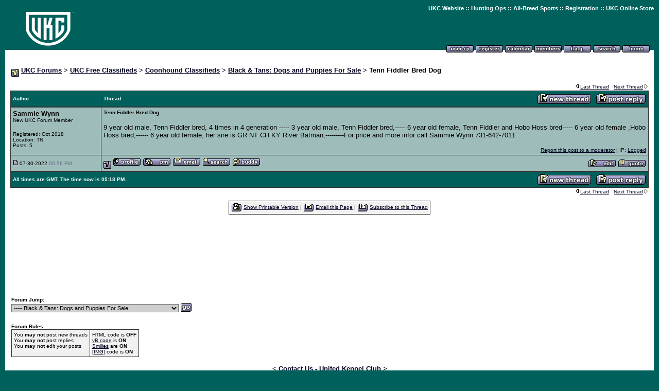

--- FILE ---
content_type: text/html
request_url: http://forums.ukcdogs.com/showthread.php?s=df46741df7041d54a7c90ead3dfc823e&threadid=928546769&goto=nextnewest
body_size: 20896
content:
<!DOCTYPE HTML PUBLIC "-//W3C//DTD HTML 4.01 Transitional//EN">
<html>
<head><title>UKC Forums - Tenn Fiddler Bred Dog</title>
<meta http-equiv="MSThemeCompatible" content="Yes">
<style type="text/css">
BODY {
	SCROLLBAR-BASE-COLOR: #428080;
	SCROLLBAR-ARROW-COLOR: #FFFFFF;
}
SELECT {
	FONT-FAMILY: Verdana,Arial,Helvetica,sans-serif;
	FONT-SIZE: 11px;
	COLOR: #000000;
	BACKGROUND-COLOR: #CFCFCF
}
TEXTAREA, .bginput {
	FONT-SIZE: 12px;
	FONT-FAMILY: Verdana,Arial,Helvetica,sans-serif;
	COLOR: #000000;
	BACKGROUND-COLOR: #CFCFCF
}
A:link, A:visited, A:active {
	COLOR: #000020;
}
A:hover {
	COLOR: #ff4400;
}
#cat A:link, #cat A:visited, #cat A:active {
	COLOR: #FFFFFF;
	TEXT-DECORATION: none;
}
#cat A:hover {
	COLOR: #FFFFFF;
	TEXT-DECORATION: underline;
}
#ltlink A:link, #ltlink A:visited, #ltlink A:active {
	COLOR: #000020;
	TEXT-DECORATION: none;
}
#ltlink A:hover {
	COLOR: #ff4400;
	TEXT-DECORATION: underline;
}
.thtcolor {
	COLOR: #FFFFFF;
}

.nav-font {
	color: #FFFFFF;
	font-family: Verdana, Arial, Helvetica, sans-serif;
	font-size: 10px;
	font-weight: bold;}

.nav-font, .nav-font a, .nav-font a:visited {
	color: #FFFFFF;
	font-family: Arial, Helvetica, sans-serif;
	font-size: 11px;
	font-weight: bold;
	text-decoration: none;
	}

.nav-font a:hover {
	color: #FF0000;
	text-decoration: underline; }

</style>



<!-- Google tag (gtag.js) -->
<script async src="https://www.googletagmanager.com/gtag/js?id=G-9EPC9PLKZM"></script>
<script>
  window.dataLayer = window.dataLayer || [];
  function gtag(){dataLayer.push(arguments);}
  gtag('js', new Date());

  gtag('config', 'G-9EPC9PLKZM');
</script>
<script language="javascript" type="text/javascript">
<!--
function aimwindow(aimid) {
	window.open("member.php?s=8972901de05cfa131cae70eb6be8a49e&action=aimmessage&aim="+aimid,"_blank","toolbar=no,location=no,menubar=no,scrollbars=no,width=175,height=275,resizeable=yes,status=no")


}
// -->
</script>
</head>
<body bgcolor="#00605B" text="#000000" id="all" leftmargin="10" topmargin="10" marginwidth="10" marginheight="10" link="#000020" vlink="#000020" alink="#000020">

<!-- logo and buttons -->
<center>
<table border="0" width="100%" cellpadding="0" cellspacing="0" background="http://forums.ukcdogs.com/images/menu_background.gif">
<tr>
  <td rowspan="2" valign="top" align="left" background="images/menu_background.gif"><a href="index.php?s=8972901de05cfa131cae70eb6be8a49e"><img src="https://www.ukcdogs.com/images/general/ukc-forum-image.png" border="0" alt="UKC Forums"></a></td><td align="right" valign="top">
<span class="nav-font"><a href="https://www.ukcdogs.com">UKC Website</a> :: <a href="https://www.ukcdogs.com/hunting-ops">Hunting Ops</a> :: <a href="https://www.ukcdogs.com/all-breed-sports">All-Breed Sports</a> :: <a href="https://www.ukcdogs.com/registration">Registration</a> :: <a href="https://store.ukcdogs.com">UKC Online Store</a></span><br>
<iframe src="" scrolling="no" frameborder="0" width="468" height="60" marginheight="0" marginwidth="0">
</iframe> 
</td>
</tr>
<tr><td valign="bottom" align="right" nowrap background="images/menu_background.gif">
   <!-- toplinks -->
   <a href="usercp.php?s=8972901de05cfa131cae70eb6be8a49e"><img src="images/top_profile.gif" alt="Here you can view your subscribed threads, work with private messages and edit your profile and preferences" border="0"></a>
   <a href="register.php?s=8972901de05cfa131cae70eb6be8a49e&action=signup"><img src="images/top_register.gif" alt="Registration is free!" border="0"></a>
   <a href="calendar.php?s=8972901de05cfa131cae70eb6be8a49e"><img src="images/top_calendar.gif" alt="Calendar" border="0"></a>
   <a href="memberlist.php?s=8972901de05cfa131cae70eb6be8a49e"><img src="images/top_members.gif" alt="Find other members" border="0"></a>
   <a href="misc.php?s=8972901de05cfa131cae70eb6be8a49e&action=faq"><img src="images/top_faq.gif" alt="Frequently Asked Questions" border="0"></a>
   <a href="search.php?s=8972901de05cfa131cae70eb6be8a49e"><img src="images/top_search.gif" alt="Search" border="0"></a>
   <a href="index.php?s=8972901de05cfa131cae70eb6be8a49e"><img src="images/top_home.gif" alt="Home" border="0"></a>
   <!-- <a href="member.php?s=8972901de05cfa131cae70eb6be8a49e&action=logout"><img src="images/top_logout.gif" alt="Logout" border="0"></a>  -->
   &nbsp;
   <!-- /toplinks -->
  </td>
</tr>
</table>
<!-- /logo and buttons -->

<!-- content table -->
<table bgcolor="#FFFFFF" width="100%" cellpadding="10" cellspacing="0" border="0">
<tr>
  <td>

<!-- breadcrumb, nav links -->
<table cellpadding="2" cellspacing="0" border="0" width="100%"  align="center">
<tr>
	<td valign=top><img src="images/vb_bullet.gif" border="0" align="middle" alt="UKC Forums : Powered by vBulletin version 2.3.0">
<font face="verdana, arial, helvetica" size="2.5"><b><a href="index.php?s=8972901de05cfa131cae70eb6be8a49e">UKC Forums</a> &gt; <a href="forumdisplay.php?s=8972901de05cfa131cae70eb6be8a49e&amp;forumid=14">UKC Free Classifieds</a> &gt; <a href="forumdisplay.php?s=8972901de05cfa131cae70eb6be8a49e&amp;forumid=15">Coonhound Classifieds</a> &gt; <a href="forumdisplay.php?s=8972901de05cfa131cae70eb6be8a49e&amp;forumid=21">Black & Tans: Dogs and Puppies For Sale</a> &gt; Tenn Fiddler Bred Dog</b></font></td>
	
</tr>
</table>
<!-- /breadcrumb, nav links -->

<a name="posttop"></a>

<!-- End content area table (CREATED IN HEADER!!) -->   
	</td>
</tr>
</table>

<!-- spacer -->
<table bgcolor="#FFFFFF" width="100%" cellpadding="0" cellspacing="0" border="0">
<tr><td width="10"><img width="10" height="1" src="images/space.gif" alt=""></td><td width="100%">
<!-- /spacer -->



<!-- first unread and next/prev -->
<table cellpadding="2" cellspacing="0" border="0" width="100%"  align="center">
<tr>
	<td><font face="verdana,arial,helvetica" size="1.25"> &nbsp;</font></td>
	<td align="right"><font face="verdana,arial,helvetica" size="1.25">
	<img src="images/prev.gif" alt="" border="0">
	<a href="showthread.php?s=8972901de05cfa131cae70eb6be8a49e&threadid=928546843&goto=nextoldest">Last Thread</a>
	&nbsp;
	<a href="showthread.php?s=8972901de05cfa131cae70eb6be8a49e&threadid=928546843&goto=nextnewest">Next Thread</a>
	<img src="images/next.gif" alt="" border="0">
	</font></td>
</tr>
</table>
<!-- first unread and next/prev -->

<table cellpadding="0" cellspacing="0" border="0" bgcolor="#333333"  width="100%" align="center"><tr><td>
<table cellpadding="4" cellspacing="1" border="0"  width="100%">
<tr>
	<td bgcolor="#00605B" width="175" nowrap><font face="verdana,arial,helvetica" size="1.25" color="#FFFFFF" class="thtcolor"><b>Author</b></font></td>
	<td bgcolor="#00605B" width="100%">
	<!-- Thread nav and post images -->
	<table width="100%" border="0" cellpadding="0" cellspacing="0">
	<tr>
		<td width="100%"><font face="verdana,arial,helvetica" size="1.25" color="#FFFFFF" class="thtcolor"><b>Thread</b></font></td>
		<td><a href="newthread.php?s=8972901de05cfa131cae70eb6be8a49e&action=newthread&forumid=21"><img src="images/newthread.gif" border="0" alt="Post New Thread"></a></td>
		<td><font face="verdana, arial, helvetica" size="2.5">&nbsp;&nbsp;</font></td>
		<td><a href="newreply.php?s=8972901de05cfa131cae70eb6be8a49e&action=newreply&threadid=928546843"><img src="images/reply.gif" border="0" alt="Post A Reply"></a></td>
	</tr>
	</table>
	<!-- /Thread nav and post images -->
	</td>
</tr>
</table>
</td></tr></table>

<!-- /spacer -->
</td><td width="10"><img width="10" height="1" src="images/space.gif" alt=""></td></tr></table>
<!-- /spacer -->

<table bgcolor="#FFFFFF" width="100%" cellpadding="0" cellspacing="0" border="0"><tr><td width="10"><img width="10" height="1" src="images/space.gif" alt=""></td><td width="100%"><!-- spacer -->

<table cellpadding="0" cellspacing="0" border="0" bgcolor="#333333"  width="100%" align="center"><tr><td>
<table cellpadding="4" cellspacing="1" border="0"  width="100%">
<tr>
	<td bgcolor="#9ebdba" width="175" valign="top" nowrap>
	<a name="post6568364"></a>
	
	<font face="verdana, arial, helvetica" size="2.5"><b>Sammie Wynn</b></font><br>
	<font face="verdana,arial,helvetica" size="1.25">New UKC Forum Member</font><br>
	<p>
	<font face="verdana,arial,helvetica" size="1.25">Registered: Oct 2018<br>
	Location: TN<br>
	Posts: 5</font></td>
	
	<td bgcolor="#9ebdba" width="100%" valign="top">
	<font face="verdana,arial,helvetica" size="1.25"> <b>Tenn Fiddler Bred Dog</b></font>
	<p><font face="verdana, arial, helvetica" size="2.5">9 year old male, Tenn Fiddler bred, 4 times in 4 generation   -----  3 year old male, Tenn Fiddler bred,-----  6 year old female, Tenn Fiddler  and Hobo Hoss bred----- 6 year old female ,Hobo Hoss bred,------ 6 year old female, her sire is GR NT CH KY River Batman,---------For price and more infor call Sammie Wynn 731-642-7011</font></p>
	
	<p></p>
	<p></p>
	<p align="right"><font face="verdana,arial,helvetica" size="1.25"><a href="report.php?s=8972901de05cfa131cae70eb6be8a49e&postid=6568364">Report this post to a moderator</a> | IP: <a href="postings.php?s=8972901de05cfa131cae70eb6be8a49e&action=getip&postid=6568364">Logged</a></font></p>
	</td>
</tr>
<tr>
	<td bgcolor="#9ebdba" width="175" height="16" nowrap><font face="verdana,arial,helvetica" size="1.25"><img src="images/posticon.gif" border="0" alt="Old Post">
	07-30-2022 <font color="#666686">05:56 PM</font></font></td>
	
	<td bgcolor="#9ebdba" width="100%" valign="middle" height="16">
		<table width="100%" border="0" cellpadding="0" cellspacing="0">
		<tr valign="bottom">
			<td><font face="verdana,arial,helvetica" size="1.25"><img src="images/off.gif" border="0" alt="Sammie Wynn is offline" align="absmiddle">
			<a href="member.php?s=8972901de05cfa131cae70eb6be8a49e&action=getinfo&userid=102444" target="_blank"><img src="images/profile.gif" border="0" alt="Click Here to See the Profile for Sammie Wynn"></a> <a href="private.php?s=8972901de05cfa131cae70eb6be8a49e&action=newmessage&userid=102444"><img src="images/sendpm.gif" border="0" alt="Click here to Send Sammie Wynn a Private Message"></a> <a href="member.php?s=8972901de05cfa131cae70eb6be8a49e&action=mailform&userid=102444" target="_blank"><img src="images/email.gif" border="0" alt="Click Here to Email Sammie Wynn"></a>  <a href="search.php?s=8972901de05cfa131cae70eb6be8a49e&action=finduser&userid=102444"><img src="images/find.gif" border="0" alt="Find more posts by Sammie Wynn"></a> <a href="member2.php?s=8972901de05cfa131cae70eb6be8a49e&action=addlist&userlist=buddy&userid=102444"><img src="images/buddy.gif" border="0" alt="Add Sammie Wynn to your buddy list"></a>
			<!-- $ post[icqicon] --> <!-- $ post[aimicon] --> <!-- $ post[yahooicon] --> 
			</font></td>
			<td align="right" nowrap><font face="verdana,arial,helvetica" size="1.25">
			<a href="editpost.php?s=8972901de05cfa131cae70eb6be8a49e&action=editpost&postid=6568364"><img src="images/edit.gif" border="0" alt="Edit/Delete Message"></a>
			<a href="newreply.php?s=8972901de05cfa131cae70eb6be8a49e&action=newreply&postid=6568364"><img src="images/quote.gif" border="0" alt="Reply w/Quote"></a>
			</font></td>
		</tr>
		</table>
	</td>
</tr>
</table>
</td></tr></table>

<!-- spacer --></td><td width="10"><img width="10" height="1" src="images/space.gif" alt=""></td></tr></table>


<!-- spacer -->
<table bgcolor="#FFFFFF" width="100%" cellpadding="0" cellspacing="0" border="0">
<tr><td width="10"><img width="10" height="1" src="images/space.gif" alt=""></td><td width="100%">
<!-- spacer -->

<table cellpadding="0" cellspacing="0" border="0" bgcolor="#333333"  width="100%" align="center"><tr><td>
<table cellpadding="4" cellspacing="1" border="0"  width="100%">
<tr>
	<td bgcolor="#00605B" width="100%">
	<!-- time zone and post buttons -->
	<table border="0" cellspacing="0" cellpadding="0" bgcolor="#00605B">
	<tr>
		<td width="100%"><font face="verdana,arial,helvetica" size="1.25" color="#FFFFFF"><b>All times are GMT. The time now is 05:18 PM.</b></font></td>
		<td><a href="newthread.php?s=8972901de05cfa131cae70eb6be8a49e&action=newthread&forumid=21"><img src="images/newthread.gif" border="0" alt="Post New Thread"></a></td>
		<td><font face="verdana, arial, helvetica" size="2.5">&nbsp;&nbsp;</font></td>
		<td><a href="newreply.php?s=8972901de05cfa131cae70eb6be8a49e&action=newreply&threadid=928546843"><img src="images/reply.gif" border="0" alt="Post A Reply"></a></td>
	</tr>
	</table>
	<!-- /time zone and post buttons -->
	</td>
</tr>
</table>
</td></tr></table>

<!-- first unread and next/prev -->
<table cellpadding="2" cellspacing="0" border="0" width="100%"  align="center">
<tr>
	<td><font face="verdana,arial,helvetica" size="1.25">&nbsp;</font></td>
	<td align="right"><font face="verdana,arial,helvetica" size="1.25">
	<img src="images/prev.gif" alt="" border="0">
	<a href="showthread.php?s=8972901de05cfa131cae70eb6be8a49e&threadid=928546843&goto=nextoldest">Last Thread</a>
	&nbsp;
	<a href="showthread.php?s=8972901de05cfa131cae70eb6be8a49e&threadid=928546843&goto=nextnewest">Next Thread</a>
	<img src="images/next.gif" alt="" border="0">
	</font></td>
</tr>
</table>
<!-- first unread and next/prev -->

<!-- /spacer -->
</td><td width="10"><img width="10" height="1" src="images/space.gif" alt=""></td></tr></table>
<!-- /spacer -->

<!-- restart content table from header -->
<table cellpadding="10" cellspacing="0" border="0" width="100%" bgcolor="#FFFFFF" align="center">
<tr>
    <td>

<!-- thread options links -->
<table cellpadding="0" cellspacing="0" border="0" bgcolor="#333333"   align="center"><tr><td>
<table cellpadding="4" cellspacing="1" border="0"  width="100%">
<tr>
	<td bgcolor="#F1F1F1" align="center"><font face="verdana,arial,helvetica" size="1.25">
	<img src="images/printer.gif" alt="" border="0" align="absmiddle">
	<a href="printthread.php?s=8972901de05cfa131cae70eb6be8a49e&threadid=928546843">Show Printable Version</a> |
	<img src="images/sendtofriend.gif" alt="" border="0" align="absmiddle">
	<a href="sendtofriend.php?s=8972901de05cfa131cae70eb6be8a49e&threadid=928546843">Email this Page</a> |
	<img src="images/subscribe.gif" alt="" border="0" align="absmiddle">
	<a href="member2.php?s=8972901de05cfa131cae70eb6be8a49e&action=addsubscription&threadid=928546843">Subscribe to this Thread</a>
	</font></td>
</tr>
</table>
</td></tr></table>
<!-- /thread options links -->
	
<br>

<center><p><script type="text/javascript"><!--
google_ad_client = "pub-9827469866156777";
/* 728x90, created 1/20/09 */
google_ad_slot = "8912903095";
google_ad_width = 728;
google_ad_height = 90;
//-->
</script>
<script type="text/javascript"
src="http://pagead2.googlesyndication.com/pagead/show_ads.js">
</script></center>

<br>

<!-- forum jump and rate thread -->
<table cellpadding="2" cellspacing="0" border="0" width="100%"  align="center">
<tr>
	<td><table cellpadding="0" cellspacing="0" border="0">
<form action="forumdisplay.php" method="get"><tr><td>
	<font face="verdana,arial,helvetica" size="1.25">
	<input type="hidden" name="s" value="8972901de05cfa131cae70eb6be8a49e">
	<input type="hidden" name="daysprune" value="">
	<b>Forum Jump:</b><br>
	<select name="forumid"
	onchange="window.location=('forumdisplay.php?s=8972901de05cfa131cae70eb6be8a49e&daysprune=&forumid='+this.options[this.selectedIndex].value)">
		<option value="-1" >Please select one:</option>
		<option value="-1">--------------------</option>
		<option value="pm" >Private Messages</option>
		<option value="cp" >User Control Panel</option>
		<option value="wol" >Who's Online</option>
		<option value="search" >Search Forums</option>
		<option value="home" >Forums Home</option>
		<option value="-1">--------------------</option>
		<option value="1" > Departments</option><option value="3" >-- UKC Beagles</option><option value="61" >---- Beagle Classifieds</option><option value="62" >---- Stud Dog And Kennel Promotions</option><option value="63" >---- Beagle Related Classifieds</option><option value="36" >-- UKC Big Game Hunting</option><option value="4" >-- UKC Coonhounds</option><option value="45" >---- Breeds</option><option value="46" >------ American Leopard Hound</option><option value="47" >------ Black & Tans</option><option value="48" >------ Blueticks</option><option value="49" >------ English</option><option value="50" >------ Plotts</option><option value="51" >------ Redbones</option><option value="52" >------ Treeing Walkers</option><option value="65" >------ X-Bred</option><option value="53" >---- Off Topic</option><option value="5" >-- UKC Curs and Feists</option><option value="8" >-- UKC Registrations</option><option value="14" > UKC Free Classifieds</option><option value="15" >-- Coonhound Classifieds</option><option value="41" >---- American Leopard Hound: Dogs and Puppies For Sale</option><option value="54" >---- American Leopard Hound: Stud Dog and Kennel Promotion</option><option value="21" selected>---- Black & Tans: Dogs and Puppies For Sale</option><option value="55" >---- Black & Tans: Stud Dog and Kennel Promotion</option><option value="22" >---- Blueticks: Dogs and Puppies For Sale</option><option value="56" >---- Blueticks: Stud Dog and Kennel Promotion</option><option value="23" >---- English: Dogs and Puppies For Sale</option><option value="57" >---- English: Stud Dog and Kennel Promotion</option><option value="24" >---- Plotts: Dogs and Puppies For Sale</option><option value="58" >---- Plotts: Stud Dog and Kennel Promotion</option><option value="25" >---- Redbones: Dogs and Puppies For Sale</option><option value="59" >---- Redbones: Stud Dog and Kennel Promotion</option><option value="26" >---- Treeing Walkers: Dogs and Puppies For Sale</option><option value="60" >---- Treeing Walkers: Stud Dog and Kennel Promotion</option><option value="66" >---- X-Bred: Dogs and Puppies For Sale</option><option value="67" >---- X-Bred: Stud Dog and Kennel Promotion</option><option value="64" >---- Coonhound Related Classifieds</option><option value="27" >---- Other</option><option value="20" >-- Beagle Classifieds</option><option value="39" >-- Big Game Hound Classifieds</option><option value="31" >-- Cur and Feist Classifieds</option><option value="42" >-- All Breeds Classifieds</option><option value="40" >-- Dog Supply Vendors</option><option value="38" >-- Dog Transport</option><option value="32" >-- Pointing Dog Classifieds</option><option value="17" >-- Retriever Classifieds</option><option value="19" >-- Upcoming Educational Seminars</option>
	</select><!-- go button -->
<input type="image" src="images/go.gif" border="0" 
align="absbottom">
	</font>
</td></tr></form>
</table></td>
	<td align="right">&nbsp;</td>
</tr>
</table>
<!-- /Rate this thread -->

<br>

<!-- forum rules and admin links -->
<table cellpadding="2" cellspacing="0" border="0" width="100%"  align="center">
<tr valign="bottom">
	<td><font face="verdana,arial,helvetica" size="1.25"><b>Forum Rules:</b><table cellpadding="0" cellspacing="0" border="0" bgcolor="#333333"><tr><td>
<table cellpadding="4" cellspacing="1" border="0">
<tr>
	<td bgcolor="#F1F1F1" valign="top"><font face="verdana,arial,helvetica" size="1.25">
		You <b>may not</b> post new threads<br>
		You <b>may not</b> post replies<br>
		You <b>may not</b> edit your posts
	</font></td>
	<td bgcolor="#F1F1F1"><font face="verdana,arial,helvetica" size="1.25">
		HTML code is <b>OFF</b><br>
		<a href="misc.php?s=8972901de05cfa131cae70eb6be8a49e&action=bbcode" target="_blank">vB code</a> is <b>ON</b><br>
		<a href="misc.php?s=8972901de05cfa131cae70eb6be8a49e&action=showsmilies" target="_blank">Smilies</a> are <b>ON</b><br>
		<a href="misc.php?s=8972901de05cfa131cae70eb6be8a49e&action=bbcode#imgcode" target="_blank">[IMG]</a> code is <b>ON</b>
	</font></td>
</tr>
</table>
</td></tr></table></font></td>
	<td align="right">
	&nbsp;
	</td>
</tr>
</table>
<!-- /forum rules and admin links -->

  </td>
</tr>
</table>
<!-- /content area table -->
</center>

<table width=100% bgcolor="white"><tr><td align=center>

  <font face="verdana, arial, helvetica" size="2.5"><b>&lt; <a href="https://www.ukcdogs.com/contact">Contact Us</a> - <a href="http://www.ukcdogs.com/">United Kennel Club</a>
  <!-- - <a href="">Privacy Statement</a> --> &gt;</b></font>

<p align="center"><font face="verdana,arial,helvetica" size="1.25">
<!-- Do not remove this copyright notice -->
Copyright 2003-2020, United Kennel Club <br>
<!-- Do not remove this copyright notice -->
  Powered by: vBulletin Version 2.3.0<br>
(vBulletin courtesy <a href="http://www.vbulletin.com/">Jelsoft Enterprises Limited</a>.)
</font>

</td></tr></table>

</body>
</html>

--- FILE ---
content_type: text/html; charset=utf-8
request_url: https://www.google.com/recaptcha/api2/aframe
body_size: 249
content:
<!DOCTYPE HTML><html><head><meta http-equiv="content-type" content="text/html; charset=UTF-8"></head><body><script nonce="f7atg747Hd5K58L2Nu9W4A">/** Anti-fraud and anti-abuse applications only. See google.com/recaptcha */ try{var clients={'sodar':'https://pagead2.googlesyndication.com/pagead/sodar?'};window.addEventListener("message",function(a){try{if(a.source===window.parent){var b=JSON.parse(a.data);var c=clients[b['id']];if(c){var d=document.createElement('img');d.src=c+b['params']+'&rc='+(localStorage.getItem("rc::a")?sessionStorage.getItem("rc::b"):"");window.document.body.appendChild(d);sessionStorage.setItem("rc::e",parseInt(sessionStorage.getItem("rc::e")||0)+1);localStorage.setItem("rc::h",'1769015900136');}}}catch(b){}});window.parent.postMessage("_grecaptcha_ready", "*");}catch(b){}</script></body></html>